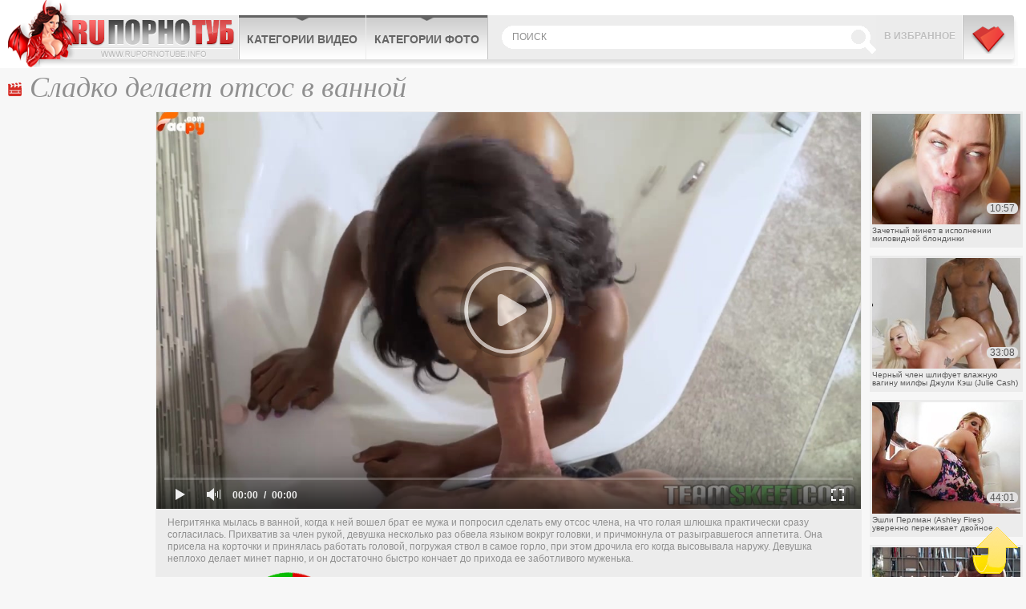

--- FILE ---
content_type: text/html; charset=UTF-8
request_url: http://www.cheburashkaporno.com/video/sladko-delaet-otsos-v-vannoy/
body_size: 5571
content:
<!DOCTYPE html>
<html lang="ru">
<head>
	<meta http-equiv="Content-Type" content="text/html; charset=utf-8" />
	<title>Смачно делает отсос в ванной брату своего мужа</title>
	<meta name="viewport" content="width=device-width, initial-scale=1.0">
	<meta name="description" content="Старательная девушка взялась рукой за член парня и сделала отсос ванной комнате"/>
	<link href="http://www.cheburashkaporno.com/rss.xml" rel="alternate" type="application/rss+xml"/>
	<link rel="shortcut icon" type="image/x-icon" href="http://www.cheburashkaporno.com/favicon.ico" />

						<link href="http://www.cheburashkaporno.com/video/sladko-delaet-otsos-v-vannoy/" rel="canonical">
							<link rel="alternate" media="only screen and (max-width: 640px)" href="http://mo.cheburashkaporno.cc/video/sladko-delaet-otsos-v-vannoy/" />
				
	<script type="text/javascript" src="http://www.cheburashkaporno.com/js/KernelTeamVideoSharingSystem.js?v=4.0.1"></script>
    <script type="text/javascript" src="http://www.cheburashkaporno.com/js/KernelTeamVideoSharingVideoView.js?v=4.0.1"></script>
    
	<script type="text/javascript" src="http://www.cheburashkaporno.com/js/KernelTeamImageRotator.js?v=4.0.1"></script>
	<script type="text/javascript">
		setTimeout(function() { KT_rotationEngineStartup(0.2, 0.5)}, 1000);
	</script>
	<script type="text/javascript" src="http://www.cheburashkaporno.com/js/jquery-1.7.2.min.js"></script>
	<script type="text/javascript" src="http://www.cheburashkaporno.com/js/jquery.cookie.min.js"></script>
	<script type="text/javascript" src="http://www.cheburashkaporno.com/js/jquery.lazyload.min.js"></script>
				<script type="text/javascript" src="http://www.cheburashkaporno.com/js/main_new.js"></script>
	
	<link type="text/css" rel="stylesheet" href="http://www.cheburashkaporno.com/css/main_new.min.css">
	<!--[if lt IE 10]>
		<link type="text/css" rel="stylesheet" href="http://www.cheburashkaporno.com/css/ie.css">
	<![endif]-->

<meta name="bm-site-verification" content="zykYKHR7vMqsCa-H0ejwzomf_5rzwaQtwpi6a0Wy" />

</head>
<body>

<div class="header">
	<div class="header-holder">
		<div class="logo"><a href="http://www.cheburashkaporno.com/" title="Бесплатное онлайн порно видео">CheburashkaPORNO.com</a></div>
		<div class="menubox">
			<ul class="menu">
				<li><a href="http://www.cheburashkaporno.com/categories/">Категории видео</a>
				</li>
				<li><a href="http://www.cheburashkaporno.com/categories/">Категории фото</a>

				</li>
			</ul>
			<div class="bookmark"><a href="/" rel="sidebar" onclick="return AddToBookmark(this);">В избранное</a></div>
			<a href="http://www.cheburashkaporno.com/categories/" title="Меню" class="buter"></a>
			<div class="search">
				<form action="http://www.cheburashkaporno.com/search/">
				<input type="text" placeholder="поиск" name="q">
				<input type="submit">
				</form>
				<button class="close">X</button>
			</div>
			
		</div>
		<!-- menubox -->
		<button class="btn-search">Search</button>
	</div>
</div>
<div class="main">
		<div class="content">
			<div class="videoblock">
				<h1>Сладко делает отсос в ванной</h1>
				<div class="videoholder">
					<div class="left">
						
					</div>
					<div class="right">
						<div class="th-videos">
			<div class="th">
			<a href="http://www.cheburashkaporno.com/video/zachetnyy-minet-v-ispolnenii-milovidnoy-blondinki/">
				<img src="http://www.cheburashkaporno.com/contents/videos_screenshots/51000/51885/238x178/4.jpg" alt="Зачетный минет в исполнении миловидной блондинки" onmouseover="KT_rotationStart(this, 'http://www.cheburashkaporno.com/contents/videos_screenshots/51000/51885/238x178/', 5)" onmouseout="KT_rotationStop(this)"/>
				<div class="date">10:57</div>
				<div class="info">Зачетный минет в исполнении миловидной блондинки</div>
			</a>
		</div>
			<div class="th">
			<a href="http://www.cheburashkaporno.com/video/chernyy-chlen-shlifuet-vlajnuyu-vaginu-milfy-djuli-kesh-julie-cash/">
				<img src="http://www.cheburashkaporno.com/contents/videos_screenshots/51000/51923/238x178/2.jpg" alt="Черный член шлифует влажную вагину милфы Джули Кэш (Julie Cash)" onmouseover="KT_rotationStart(this, 'http://www.cheburashkaporno.com/contents/videos_screenshots/51000/51923/238x178/', 5)" onmouseout="KT_rotationStop(this)"/>
				<div class="date">33:08</div>
				<div class="info">Черный член шлифует влажную вагину милфы Джули Кэш (Julie Cash)</div>
			</a>
		</div>
			<div class="th">
			<a href="http://www.cheburashkaporno.com/video/eshli-perlman-ashley-fires-uverenno-perejivaet-dvoynoe-glubokoe-proniknovenie/">
				<img src="http://www.cheburashkaporno.com/contents/videos_screenshots/51000/51927/238x178/2.jpg" alt="Эшли Перлман (Ashley Fires) уверенно переживает двойное глубокое проникновение" onmouseover="KT_rotationStart(this, 'http://www.cheburashkaporno.com/contents/videos_screenshots/51000/51927/238x178/', 5)" onmouseout="KT_rotationStop(this)"/>
				<div class="date">44:01</div>
				<div class="info">Эшли Перлман (Ashley Fires) уверенно переживает двойное глубокое проникновение</div>
			</a>
		</div>
			<div class="th">
			<a href="http://www.cheburashkaporno.com/video/nenasytnyy-negr-vyjimaet-vse-soki-iz-temnovolosoy-poslushnicy/">
				<img src="http://www.cheburashkaporno.com/contents/videos_screenshots/51000/51888/238x178/5.jpg" alt="Ненасытный негр выжимает все соки из темноволосой послушницы" onmouseover="KT_rotationStart(this, 'http://www.cheburashkaporno.com/contents/videos_screenshots/51000/51888/238x178/', 5)" onmouseout="KT_rotationStop(this)"/>
				<div class="date">15:31</div>
				<div class="info">Ненасытный негр выжимает все соки из темноволосой послушницы</div>
			</a>
		</div>
			<div class="th">
			<a href="http://www.cheburashkaporno.com/video/sekretarsha-littl-kapris-little-caprice-zadala-ton-na-ves-predstoyashchiy-rabochiy-den/">
				<img src="http://www.cheburashkaporno.com/contents/videos_screenshots/51000/51892/238x178/4.jpg" alt="Секретарша Литтл Каприс (Little Caprice) задала тон на весь предстоящий рабочий день" onmouseover="KT_rotationStart(this, 'http://www.cheburashkaporno.com/contents/videos_screenshots/51000/51892/238x178/', 5)" onmouseout="KT_rotationStop(this)"/>
				<div class="date">12:08</div>
				<div class="info">Секретарша Литтл Каприс (Little Caprice) задала тон на весь предстоящий рабочий день</div>
			</a>
		</div>
	</div>
					</div>
					<div class="center">
						<div class="player">
									  			 			

			<div style="width:100%; height:0;position:relative; padding-bottom: 56.331360946746%"><div id="kt_player" style="visibility: hidden">
				<a href="http://adobe.com/go/getflashplayer">This page requires Adobe Flash Player</a>
			</div></div>
			<script type="text/javascript" src="http://www.cheburashkaporno.com/player/kt_player.js?v=4.0.1"></script>
			<script type="text/javascript">
				/* <![CDATA[ */
					function getEmbed() {
													var embedCode = '<iframe width="845" height="476" src="http://www.cheburashkaporno.com/embed/44243" frameborder="0" allowfullscreen webkitallowfullscreen mozallowfullscreen oallowfullscreen msallowfullscreen>';
							embedCode += '</iframe>';
							return embedCode;
											}

						var flashvars = {
															video_id: '44243', 															license_code: '$880295629042490', 															rnd: '1768931628', 															video_url: 'function/0/http://www.cheburashkaporno.com/get_file/1/f154aee6c9774d79be8959a22e9737bdf8e47b5e2e/44000/44243/44243_480.mp4/', 															postfix: '_480.mp4', 															preview_url: 'http://www.cheburashkaporno.com/contents/videos_screenshots/44000/44243/preview_480.mp4.jpg', 															skin: 'youtube.css', 															bt: '5', 															volume: '1', 															hide_controlbar: '1', 															hide_style: 'fade', 															skip_selected_format: 'true', 															embed: '0'													};
					flashvars['preview_url'] = 'http://www.cheburashkaporno.com/contents/videos_screenshots/44000/44243/preview.jpg';
					var params = {allowfullscreen: 'true', allowscriptaccess: 'always'};
					kt_player('kt_player', 'http://www.cheburashkaporno.com/player/kt_player_4.0.1.swfx', '845', '476', flashvars, params);
				/* ]]> */
			</script>
			
<div class="videoinfo">

	<div class="descr">
		<p>Негритянка мылась в ванной, когда к ней вошел брат ее мужа и попросил сделать ему отсос члена, на что голая шлюшка практически сразу согласилась. Прихватив за член рукой, девушка несколько раз обвела языком вокруг головки, и причмокнула от разыгравшегося аппетита. Она присела на корточки и принялась работать головой, погружая ствол в самое горло, при этом дрочила его когда высовывала наружу. Девушка неплохо делает минет парню, и он достаточно быстро кончает до прихода ее заботливого муженька.</p>
	</div>
	<div class="holder">

    		<div class="votebox" id="flagging_container">
			<a href="#" class="up" id="flag_like_this_video" href="javascript:stub()" title="Мне нравиться"></a>
			<span>100%</span>
			<a href="#" class="down" id="flag_dislike_this_video" href="javascript:stub()" title="Мне не нравиться"></a>
		</div>
		<div id="vidid">44243</div>

		<a href="#"  class="add-fav" rel="sidebar" onclick="return AddToBookmark(this);">в избранное</a>
		<div class="sharebtn">

		</div>
		<div class="infomore">
			<div class="infbg">
			Длительность: <span class="dur">8 м. 01 с </span> | <span class="cat"><a href="http://www.cheburashkaporno.com/categories/">Порно видео категории</a>:</span> <a href="http://www.cheburashkaporno.com/categories/video/interracial/" title="">Межрассовое порно</a>, <a href="http://www.cheburashkaporno.com/categories/video/blowjob/" title="">Минет</a>			</div>
		</div>
	</div>
<script type="text/javascript" src="http://www.cheburashkaporno.com/js/videorating.js"></script>
						<div class="block-buttons">
							<button class="btn-comments">Показать комментарии</button>
						</div>
							
<div class="commbox" id="commvid" data-dir="sladko-delaet-otsos-v-vannoy" data-page="0" data-total="0">
			<div id="formholder">44243</div>
		<div class="comm-head">Комментарии</div>
			<div class="no_comm">Нет комментариев</div>
	</div>
 <script type="text/javascript" src="http://www.cheburashkaporno.com/js/videocomm_new.js"></script>  

					</div>
				</div>
			</div>
		</div>

		

		<div class="holder">
			<div class="ajax9" data-page="1">
				<div class="wrap">
					<div class="title ico-vid">Похожие видео</div>
					<div class="th-videos">
												<div class="th">
				<a href="http://www.cheburashkaporno.com/video/muj-zastal-suprugu-za-intimnoy-igroy-v-vannoy/">
					<div class="img-wrap">
						<img class="lazy" data-original="http://www.cheburashkaporno.com/contents/videos_screenshots/51000/51072/450x263/5.jpg" alt="Муж застал супругу за интимной игрой в ванной" onmouseover="KT_rotationStart(this, 'http://www.cheburashkaporno.com/contents/videos_screenshots/51000/51072/450x263/', 5)" onmouseout="KT_rotationStop(this)"/>
						<div class="date">5:50</div>
					</div>
					<div class="info">Муж застал супругу за интимной игрой в ванной</div>
															    															<div class="block-rating s5"></div>
				</a>
			</div>
					<div class="th">
				<a href="http://www.cheburashkaporno.com/video/brat-s-sestroy-zanyalis-seksom-v-vannoy/">
					<div class="img-wrap">
						<img class="lazy" data-original="http://www.cheburashkaporno.com/contents/videos_screenshots/50000/50661/450x263/3.jpg" alt="Брат с сестрой занялись сексом в ванной" onmouseover="KT_rotationStart(this, 'http://www.cheburashkaporno.com/contents/videos_screenshots/50000/50661/450x263/', 5)" onmouseout="KT_rotationStop(this)"/>
						<div class="date">10:41</div>
					</div>
					<div class="info">Брат с сестрой занялись сексом в ванной</div>
																				<div class="block-rating s5"></div>
				</a>
			</div>
					<div class="th">
				<a href="http://www.cheburashkaporno.com/video/russkaya-para-vlyublennyh-zanimayutsya-seksom-v-vannoy/">
					<div class="img-wrap">
						<img class="lazy" data-original="http://www.cheburashkaporno.com/contents/videos_screenshots/50000/50604/450x263/2.jpg" alt="Русская пара влюбленных занимаются сексом в ванной" onmouseover="KT_rotationStart(this, 'http://www.cheburashkaporno.com/contents/videos_screenshots/50000/50604/450x263/', 5)" onmouseout="KT_rotationStop(this)"/>
						<div class="date">20:42</div>
					</div>
					<div class="info">Русская пара влюбленных занимаются сексом в ванной</div>
																				<div class="block-rating s5"></div>
				</a>
			</div>
					<div class="th">
				<a href="http://www.cheburashkaporno.com/video/molodoy-postoyalec-ublajaet-zreluyu-blondinku-v-vannoy/">
					<div class="img-wrap">
						<img class="lazy" data-original="http://www.cheburashkaporno.com/contents/videos_screenshots/51000/51824/450x263/1.jpg" alt="Молодой постоялец ублажает зрелую блондинку в ванной" onmouseover="KT_rotationStart(this, 'http://www.cheburashkaporno.com/contents/videos_screenshots/51000/51824/450x263/', 5)" onmouseout="KT_rotationStop(this)"/>
						<div class="date">10:37</div>
					</div>
					<div class="info">Молодой постоялец ублажает зрелую блондинку в ванной</div>
															    															<div class="block-rating s5"></div>
				</a>
			</div>
					<div class="th">
				<a href="http://www.cheburashkaporno.com/video/seksualnaya-igra-pary-prevrashchaetsya-v-jarkoe-priklyuchenie-v-vannoy/">
					<div class="img-wrap">
						<img class="lazy" data-original="http://www.cheburashkaporno.com/contents/videos_screenshots/51000/51708/450x263/2.jpg" alt="Сексуальная игра пары превращается в жаркое приключение в ванной" onmouseover="KT_rotationStart(this, 'http://www.cheburashkaporno.com/contents/videos_screenshots/51000/51708/450x263/', 5)" onmouseout="KT_rotationStop(this)"/>
						<div class="date">16:21</div>
					</div>
					<div class="info">Сексуальная игра пары превращается в жаркое приключение в ванной</div>
															    															<div class="block-rating s5"></div>
				</a>
			</div>
					<div class="th">
				<a href="http://www.cheburashkaporno.com/video/vlajnye-utehi-v-vannoy-ne-dayut-emili-uillis-emily-willis-pokoya/">
					<div class="img-wrap">
						<img class="lazy" data-original="http://www.cheburashkaporno.com/contents/videos_screenshots/51000/51194/450x263/3.jpg" alt="Влажные утехи в ванной не дают Эмили Уиллис (Emily Willis) покоя" onmouseover="KT_rotationStart(this, 'http://www.cheburashkaporno.com/contents/videos_screenshots/51000/51194/450x263/', 5)" onmouseout="KT_rotationStop(this)"/>
						<div class="date">12:39</div>
					</div>
					<div class="info">Влажные утехи в ванной не дают Эмили Уиллис (Emily Willis) покоя</div>
																				<div class="block-rating s5"></div>
				</a>
			</div>
					<div class="th">
				<a href="http://www.cheburashkaporno.com/video/molodaya-bryunetka-nina-nirvana-nina-nirvana-poluchaet-nepreryvnye-orgazmy-v-vannoy/">
					<div class="img-wrap">
						<img class="lazy" data-original="http://www.cheburashkaporno.com/contents/videos_screenshots/51000/51814/450x263/5.jpg" alt="Молодая брюнетка Нина Нирвана (Nina Nirvana) получает непрерывные оргазмы в ванной" onmouseover="KT_rotationStart(this, 'http://www.cheburashkaporno.com/contents/videos_screenshots/51000/51814/450x263/', 5)" onmouseout="KT_rotationStop(this)"/>
						<div class="date">18:09</div>
					</div>
					<div class="info">Молодая брюнетка Нина Нирвана (Nina Nirvana) получает непрерывные оргазмы в ванной</div>
															    															<div class="block-rating s5"></div>
				</a>
			</div>
					<div class="th">
				<a href="http://www.cheburashkaporno.com/video/pohotlivyy-bratec-pristroilsya-k-dyrke-sladko-spyashchey-sestry/">
					<div class="img-wrap">
						<img class="lazy" data-original="http://www.cheburashkaporno.com/contents/videos_screenshots/50000/50523/450x263/5.jpg" alt="Похотливый братец пристроился к дырке сладко спящей сестры" onmouseover="KT_rotationStart(this, 'http://www.cheburashkaporno.com/contents/videos_screenshots/50000/50523/450x263/', 5)" onmouseout="KT_rotationStop(this)"/>
						<div class="date">14:46</div>
					</div>
					<div class="info">Похотливый братец пристроился к дырке сладко спящей сестры</div>
															    															<div class="block-rating s5"></div>
				</a>
			</div>
					<div class="th">
				<a href="http://www.cheburashkaporno.com/video/priyatel-pret-jenu-druga-poka-tot-sladko-spit-zubami-k-stenke/">
					<div class="img-wrap">
						<img class="lazy" data-original="http://www.cheburashkaporno.com/contents/videos_screenshots/50000/50560/450x263/3.jpg" alt="Приятель прет жену друга, пока тот сладко спит зубами к стенке" onmouseover="KT_rotationStart(this, 'http://www.cheburashkaporno.com/contents/videos_screenshots/50000/50560/450x263/', 5)" onmouseout="KT_rotationStop(this)"/>
						<div class="date">23:11</div>
					</div>
					<div class="info">Приятель прет жену друга, пока тот сладко спит зубами к стенке</div>
															    															<div class="block-rating s5"></div>
				</a>
			</div>
			
					</div>
				</div>
				<div class="btn-more">
					<a href="#">показать ещё</a>
				</div>
			</div>
		</div>

	</div>
</div>

<div id="i5f4a8-58c551-11148" class="i5f4a8-58c551"></div>

<script>
  (function(o, c, t, l, i) {
    for (i = 0; i < o.scripts.length; i++) { if (o.scripts[i].src === c) { return; } }
    l = o.createElement("script");
    l.src = c + "?" + Date.now();
    l.setAttribute("async", "");
    l.setAttribute("data-id", t);
    o.body.appendChild(l);
  })(document, "https://Octo25.me/lib.js", "i5f4a8-58c551");
</script>

<a class="btn-top" href="#" style="display: inline;">Вверх</a>
<div class="footer">
	<div class="footer-inner">
		<strong class="logo-footer"></strong>
		<p>&copy; 2026 www.cheburashkaporno.com - порно взрывающее мозг! <br /> Все права защищены. Воспроизведение в любой форме запрещено.<br /></p>
		<div class="f-nav">

			<a href="http://www.cheburashkaporno.com/contact/">Обратная связь</a> | <a href="http://www.cheburashkaporno.com/sitemap.xml">Карта сайта</a> | <a href="http://www.cheburashkaporno.com/rss.xml">RSS</a> | <a class="red" href="http://www.cheburashkaporno.com/terms/">Правила и Условия пользования</a> | <a href="http://www.cheburashkaporno.com/contact/">Пожаловаться/abuse report</a>
		</div>
<div class="counter">

<!--LiveInternet counter--><script>
new Image().src = "https://counter.yadro.ru/hit?r"+
escape(document.referrer)+((typeof(screen)=="undefined")?"":
";s"+screen.width+"*"+screen.height+"*"+(screen.colorDepth?
screen.colorDepth:screen.pixelDepth))+";u"+escape(document.URL)+
";h"+escape(document.title.substring(0,150))+
";"+Math.random();</script><!--/LiveInternet-->

</div>
	</div>
</div>

</body>
</html>